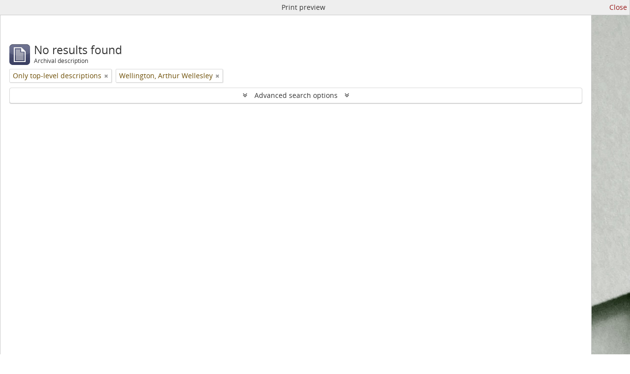

--- FILE ---
content_type: text/html; charset=utf-8
request_url: https://archives.uwaterloo.ca/index.php/informationobject/browse?sort=referenceCode&view=card&creators=499717&subjects=749584&sortDir=desc&media=print
body_size: 6255
content:
<!DOCTYPE html>
<html lang="en" dir="ltr">
  <head>
        <script  async src="https://www.googletagmanager.com/gtag/js?id=G-XWTG3DCLHH"></script>
    <script >
    window.dataLayer = window.dataLayer || [];
    function gtag(){dataLayer.push(arguments);}
    gtag('js', new Date());
        gtag('config', 'G-XWTG3DCLHH');
    </script>
        <meta http-equiv="Content-Type" content="text/html; charset=utf-8" />
<meta http-equiv="X-Ua-Compatible" content="IE=edge,chrome=1" />
    <meta name="title" content="Information object browse - Archives Database" />
<meta name="description" content="Special Collections &amp; Archives" />
<meta name="viewport" content="initial-scale=1.0, user-scalable=no" />
    <title>Information object browse - Archives Database</title>
    <link rel="shortcut icon" href="/favicon.ico"/>
    <link href="/vendor/jquery-ui/jquery-ui.min.css" media="screen" rel="stylesheet" type="text/css" />
<link media="all" href="/plugins/arUwaterlooLibPlugin/css/min.css" rel="stylesheet" type="text/css" />
<link media="all" href="/plugins/arUwaterlooLibPlugin/css/server-styling.css" rel="stylesheet" type="text/css" />
<link href="/css/print-preview.css" media="screen" rel="stylesheet" type="text/css" />
            <script src="/vendor/jquery.js" type="text/javascript"></script>
<script src="/plugins/sfDrupalPlugin/vendor/drupal/misc/drupal.js" type="text/javascript"></script>
<script src="/vendor/yui/yahoo-dom-event/yahoo-dom-event.js" type="text/javascript"></script>
<script src="/vendor/yui/element/element-min.js" type="text/javascript"></script>
<script src="/vendor/yui/button/button-min.js" type="text/javascript"></script>
<script src="/vendor/modernizr.js" type="text/javascript"></script>
<script src="/vendor/jquery-ui/jquery-ui.min.js" type="text/javascript"></script>
<script src="/vendor/jquery.expander.js" type="text/javascript"></script>
<script src="/vendor/jquery.masonry.js" type="text/javascript"></script>
<script src="/vendor/jquery.imagesloaded.js" type="text/javascript"></script>
<script src="/vendor/bootstrap/js/bootstrap.js" type="text/javascript"></script>
<script src="/vendor/URI.js" type="text/javascript"></script>
<script src="/vendor/meetselva/attrchange.js" type="text/javascript"></script>
<script src="/js/qubit.js" type="text/javascript"></script>
<script src="/js/treeView.js" type="text/javascript"></script>
<script src="/js/clipboard.js" type="text/javascript"></script>
<script src="/vendor/yui/connection/connection-min.js" type="text/javascript"></script>
<script src="/vendor/yui/datasource/datasource-min.js" type="text/javascript"></script>
<script src="/vendor/yui/autocomplete/autocomplete-min.js" type="text/javascript"></script>
<script src="/js/autocomplete.js" type="text/javascript"></script>
<script src="/js/dominion.js" type="text/javascript"></script>
  </head>
  <body class="yui-skin-sam informationobject browse">

    
    

<header id="top-bar">

          <a id="logo" rel="home" href="https://uwaterloo.ca" title=""><img alt="University of Waterloo" src="/plugins/arUwaterlooLibPlugin/images/logo.png" /></a>
  
      <h1 id="site-name">
      <a rel="home" title="Home" href="/index.php/"><span>Archives Database</span></a>    </h1>
  
  <nav>

    
  <div id="user-menu">
    <button class="top-item top-dropdown" data-toggle="dropdown" data-target="#"
      aria-expanded="false">
        Log in    </button>

    <div class="top-dropdown-container">

      <div class="top-dropdown-arrow">
        <div class="arrow"></div>
      </div>

      <div class="top-dropdown-header">
        <h2>Have an account?</h2>
      </div>

      <div class="top-dropdown-body">

        <form action="/index.php/user/login" method="post">
          <input type="hidden" name="_csrf_token" value="fd92fa4be71669545078f6345b51b72f" id="csrf_token" /><input type="hidden" name="next" value="https://archives.uwaterloo.ca/index.php/informationobject/browse?sort=referenceCode&amp;view=card&amp;creators=499717&amp;subjects=749584&amp;sortDir=desc&amp;media=print" id="next" />
          <div class="form-item form-item-email">
  <label for="email">Email <span class="form-required" title="This field is required.">*</span></label>
  <input type="text" name="email" id="email" />
  
</div>

          <div class="form-item form-item-password">
  <label for="password">Password <span class="form-required" title="This field is required.">*</span></label>
  <input type="password" name="password" autocomplete="off" id="password" />
  
</div>

          <button type="submit">Log in</button>

        </form>

      </div>

      <div class="top-dropdown-bottom"></div>

    </div>
  </div>


    <div id="quick-links-menu" data-toggle="tooltip" data-title="Quick links">

  <button class="top-item" data-toggle="dropdown" data-target="#" aria-expanded="false">Quick links</button>

  <div class="top-dropdown-container">

    <div class="top-dropdown-arrow">
      <div class="arrow"></div>
    </div>

    <div class="top-dropdown-header">
      <h2>Quick links</h2>
    </div>

    <div class="top-dropdown-body">
      <ul>
                              <li><a href="/index.php/" title="Home">Home</a></li>
                                        <li><a href="/index.php/about" title="About">About</a></li>
                                        <li><a href="/getting-started" title="Getting Started">Getting Started</a></li>
                                        <li><a href="/index.php/privacy" title="Privacy Policy">Privacy Policy</a></li>
                                        <li><a href="https://uwaterloo.ca/library/special-collections-archives/contact-us" title="Contact Us">Contact Us</a></li>
                                                                              </ul>
    </div>

    <div class="top-dropdown-bottom"></div>

  </div>

</div>

              
    <div class="home_icon">
      <!-- <a class="list-group-item" href="/"><i class="fa fa-home fa-fw" aria-hidden="true"></i></a> -->
      <a class="tip" href="/" tooltip="Home"><i class="fa fa-home fa-fw" aria-hidden="true"></i></a>
    </div>

    <div id="clipboard-menu"
  data-toggle="tooltip"
  data-title="Clipboard"
  data-load-alert-message="There was an error loading the clipboard content."
  data-export-alert-message="The clipboard is empty for this entity type."
  data-export-check-url="/index.php/clipboard/exportCheck"
  data-delete-alert-message="Note: clipboard items unclipped in this page will be removed from the clipboard when the page is refreshed. You can re-select them now, or reload the page to remove them completely. Using the sort or print preview buttons will also cause a page reload - so anything currently deselected will be lost!">

  <button class="top-item" data-toggle="dropdown" data-target="#" aria-expanded="false">
    Clipboard  </button>

  <div class="top-dropdown-container">

    <div class="top-dropdown-arrow">
      <div class="arrow"></div>
    </div>

    <div class="top-dropdown-header">
      <h2>Clipboard</h2>
      <span id="count-block" data-information-object-label="Archival description" data-actor-object-label="Authority record" data-repository-object-label="Archival institution"></span>
    </div>

    <div class="top-dropdown-body">
      <ul>
        <li class="leaf" id="node_clearClipboard"><a href="/index.php/" title="Clear all selections">Clear all selections</a></li><li class="leaf" id="node_goToClipboard"><a href="/index.php/clipboard/view" title="Go to clipboard">Go to clipboard</a></li><li class="leaf" id="node_loadClipboard"><a href="/index.php/clipboard/load" title="Load clipboard">Load clipboard</a></li><li class="leaf" id="node_saveClipboard"><a href="/index.php/clipboard/save" title="Save clipboard">Save clipboard</a></li><li class="leaf" id="node_Clipboard How To"><a href="https://uwaterloo.ca/library/special-collections-archives/how-use-clipboard-archives-database" title="How to use the clipboard in the Archives Database">How to use the clipboard in the Archives Database</a></li>      </ul>
    </div>

    <div class="top-dropdown-bottom"></div>

  </div>

</div>

    
  </nav>
  <br><br><br><br>
  <div id="search-bar">

    <div id="browse-menu">

  <button class="top-item top-dropdown" data-toggle="dropdown" data-target="#" aria-expanded="false">Browse</button>

  <div class="top-dropdown-container top-dropdown-container-right">

    <div class="top-dropdown-arrow">
      <div class="arrow"></div>
    </div>

    <div class="top-dropdown-header">
      <h2>Browse</h2>
    </div>

    <div class="top-dropdown-body">
      <ul>
        <li class="leaf" id="node_browseInformationObjects"><a href="/index.php/informationobject/browse" title="Archival descriptions">Archival descriptions</a></li><li class="leaf" id="node_browseRepository"><a href="/repository/browse" title="Archival institution">Archival institution</a></li><li class="leaf" id="node_browseActors"><a href="/index.php/actor/browse" title="Authority records">Authority records</a></li><li class="leaf" id="node_browseDigitalObjects"><a href="/index.php/informationobject/browse?view=card&amp;onlyMedia=1&amp;topLod=0" title="Digital objects">Digital objects</a></li><li class="leaf" id="node_browseGenres"><a href="/genre" title="Genres">Genres</a></li><li class="leaf" id="node_browsePlaces"><a href="/index.php/taxonomy/index/id/42" title="Places">Places</a></li><li class="leaf" id="node_browseSubject"><a href="/subjects" title="Subjects">Subjects</a></li>      </ul>
    </div>

    <div class="top-dropdown-bottom"></div>

  </div>

</div>

    <div id="search-form-wrapper" role="search">

  <h2>Search</h2>

  <form action="/index.php/informationobject/browse" data-autocomplete="/index.php/search/autocomplete" autocomplete="off">

    <input type="hidden" name="topLod" value="0"/>
    <input type="hidden" name="sort" value="relevance"/>

    <input type="text" name="query" aria-label="Search" value="" placeholder="Search"/>

    <button aria-label="Search"></button>

    <div id="search-realm" class="search-popover">

      
        <div>
          <label>
              <input name="repos" type="radio" value checked="checked" data-placeholder="Search">
            Global search          </label>
        </div>

        
        
      
      <div class="search-realm-advanced">
        <a href="/index.php/informationobject/browse?showAdvanced=1&topLod=0">
          Advanced search&nbsp;&raquo;
        </a>
      </div>

    </div>

  </form>

</div>

  </div>

  
</header>

<!--Softlaunch message-->
<div class="soft_launch">
  <p class="soft_launch_msg"> </p>
</div>

  <div id="site-slogan">
    <div class="container">
      <div class="row">
        <div class="span12">
          <span>Special Collections &amp; Archives</span>
        </div>
      </div>
    </div>
  </div>


    
    <div id="wrapper" class="container" role="main">

              
          <div id="preview-message">
    Print preview    <a href="/index.php/informationobject/browse?sort=referenceCode&amp;view=card&amp;creators=499717&amp;subjects=749584&amp;sortDir=desc" title="Close">Close</a>  </div>

  <div class="multiline-header">
    <img alt="" src="/images/icons-large/icon-archival.png" />    <h1 aria-describedby="results-label">
              No results found          </h1>
    <span class="sub" id="results-label">Archival description</span>
  </div>

      
  <section class="header-options">

          <span class="search-filter">
        Only top-level descriptions                        <a href="/index.php/informationobject/browse?sort=referenceCode&view=card&creators=499717&subjects=749584&sortDir=desc&media=print&topLod=0" class="remove-filter" aria-label="Remove filter"><i aria-hidden="true" class="fa fa-times"></i></a>
      </span>
    
          <span class="search-filter">
      Wellington, Arthur Wellesley    <a href="/index.php/informationobject/browse?sort=referenceCode&view=card&subjects=749584&sortDir=desc&media=print" class="remove-filter" aria-label="Remove filter"><i aria-hidden="true" class="fa fa-times"></i></a>
</span>
                        
  </section>


      
  <section class="advanced-search-section" role="search"
  aria-label="Advanced Archival description">

  <a
    href="#"
    class="advanced-search-toggle "
    aria-expanded="false"
    data-cy="advanced-search-toggle"
  >
    Advanced search options  </a>

  <div class="advanced-search animateNicely"
    style="display: none;">

    <form name="advanced-search-form" method="get" action="/index.php/informationobject/browse">
              <input type="hidden" name="sort"
          value="referenceCode"/>
              <input type="hidden" name="view"
          value="card"/>
              <input type="hidden" name="creators"
          value="499717"/>
              <input type="hidden" name="subjects"
          value="749584"/>
              <input type="hidden" name="media"
          value="print"/>
      
      <p>Find results with:</p>

      <div class="criteria">

        
          
        
        
        <div class="criterion">

          <select class="boolean" name="so0">
            <option value="and">and</option>
            <option value="or">or</option>
            <option value="not">not</option>
          </select>

          <input class="query" aria-label="Search"
            type="text" placeholder="Search"
            name="sq0"/>

          <span>in</span>

          <select class="field" name="sf0">
                          <option value="">
                Any field              </option>
                          <option value="title">
                Title              </option>
                          <option value="archivalHistory">
                Archival history              </option>
                          <option value="scopeAndContent">
                Scope and content              </option>
                          <option value="extentAndMedium">
                Extent and medium              </option>
                          <option value="subject">
                Subject access points              </option>
                          <option value="name">
                Name access points              </option>
                          <option value="place">
                Place access points              </option>
                          <option value="genre">
                Genre access points              </option>
                          <option value="identifier">
                Identifier              </option>
                          <option value="referenceCode">
                Reference code              </option>
                          <option value="digitalObjectTranscript">
                Digital object text              </option>
                          <option value="creator">
                Creator              </option>
                          <option value="findingAidTranscript">
                Finding aid text              </option>
                          <option value="allExceptFindingAidTranscript">
                Any field except finding aid text              </option>
                      </select>

          <a href="#" class="delete-criterion"
            aria-label="Delete criterion">
            <i aria-hidden="true" class="fa fa-times"></i>
          </a>

        </div>

        <div class="add-new-criteria">
          <div class="btn-group">
            <a class="btn dropdown-toggle" data-toggle="dropdown" href="#">
              Add new criteria<span class="caret"></span>
            </a>
            <ul class="dropdown-menu">
              <li><a href="#" id="add-criterion-and">And</a></li>
              <li><a href="#" id="add-criterion-or">Or</a></li>
              <li><a href="#" id="add-criterion-not">Not</a></li>
            </ul>
          </div>
        </div>

      </div>

      <p>Limit results to:</p>

      <div class="criteria">

                  <div class="filter-row">
            <div class="filter">
              <div class="form-item form-item-repos">
  <label for="repos">Repository</label>
  <select name="repos" id="repos">
<option value="" selected="selected"></option>
<option value="2266340">University of Waterloo Archives</option>
<option value="2833294">University of Waterloo. Musagetes Architecture Library</option>
<option value="2447375">University of Waterloo. Special Collections &amp; Archives</option>
</select>
  
</div>
            </div>
          </div>
        
        <div class="filter-row">
          <div class="filter">
            <label for="collection">Top-level description</label>            <select name="collection" class="form-autocomplete" id="collection">

</select>            <input class="list" type="hidden" value="/index.php/informationobject/autocomplete?parent=1&filterDrafts=1"/>
          </div>
        </div>

      </div>

      <p>Filter results by:</p>

      <div class="criteria">

        <div class="filter-row triple">

          <div class="filter-left">
            <div class="form-item form-item-levels">
  <label for="levels">Level of description</label>
  <select name="levels" id="levels">
<option value="" selected="selected"></option>
<option value="639833">Accession</option>
<option value="2857417">Book</option>
<option value="771215">Book Collection</option>
<option value="223">Collection</option>
<option value="226">File</option>
<option value="221">Fonds</option>
<option value="227">Item</option>
<option value="284">Part</option>
<option value="224">Series</option>
<option value="222">Subfonds</option>
<option value="225">Subseries</option>
<option value="1037185">Subsubseries</option>
</select>
  
</div>
          </div>

          <div class="filter-center">
            <div class="form-item form-item-onlyMedia">
  <label for="onlyMedia">Digital object available</label>
  <select name="onlyMedia" id="onlyMedia">
<option value="" selected="selected"></option>
<option value="1">Yes</option>
<option value="0">No</option>
</select>
  
</div>
          </div>

                      <div class="filter-right">
              <div class="form-item form-item-findingAidStatus">
  <label for="findingAidStatus">Finding aid</label>
  <select name="findingAidStatus" id="findingAidStatus">
<option value="" selected="selected"></option>
<option value="yes">Yes</option>
<option value="no">No</option>
<option value="generated">Generated</option>
<option value="uploaded">Uploaded</option>
</select>
  
</div>
            </div>
          
        </div>

                  <div class="filter-row">

                          <div class="filter-left">
                <div class="form-item form-item-copyrightStatus">
  <label for="copyrightStatus">Copyright status</label>
  <select name="copyrightStatus" id="copyrightStatus">
<option value="" selected="selected"></option>
<option value="336">Public domain</option>
<option value="335">Under copyright</option>
<option value="337">Unknown</option>
</select>
  
</div>
              </div>
            
                          <div class="filter-right">
                <div class="form-item form-item-materialType">
  <label for="materialType">General material designation</label>
  <select name="materialType" id="materialType">
<option value="" selected="selected"></option>
<option value="261">Architectural drawing</option>
<option value="262">Cartographic material</option>
<option value="263">Graphic material</option>
<option value="264">Moving images</option>
<option value="265">Multiple media</option>
<option value="266">Object</option>
<option value="267">Philatelic record</option>
<option value="268">Sound recording</option>
<option value="269">Technical drawing</option>
<option value="270">Textual record</option>
</select>
  
</div>
              </div>
            
          </div>
        
        <div class="filter-row">

          <div class="lod-filter">
            <label>
              <input type="radio" name="topLod" value="1" checked>
              Top-level descriptions            </label>
            <label>
              <input type="radio" name="topLod" value="0">
              All descriptions            </label>
          </div>

        </div>

      </div>

      <p>Filter by date range:</p>

      <div class="criteria">

        <div class="filter-row">

          <div class="start-date">
            <div class="form-item form-item-startDate">
  <label for="startDate">Start</label>
  <input placeholder="YYYY-MM-DD" type="text" name="startDate" id="startDate" />
  
</div>
          </div>

          <div class="end-date">
            <div class="form-item form-item-endDate">
  <label for="endDate">End</label>
  <input placeholder="YYYY-MM-DD" type="text" name="endDate" id="endDate" />
  
</div>
          </div>

          <div class="date-type">
            <label>
              <input type="radio" name="rangeType" value="inclusive" checked>
              Overlapping            </label>
            <label>
              <input type="radio" name="rangeType" value="exact">
              Exact            </label>
          </div>

          <a href="#" class="date-range-help-icon" aria-expanded="false"
            aria-label="Help">
            <i aria-hidden="true" class="fa fa-question-circle"></i>
          </a>

        </div>

        <div class="alert alert-info date-range-help animateNicely">
          Use these options to specify how the date range returns results. "Exact" means
that the start and end dates of descriptions returned must fall entirely within
the date range entered. "Overlapping" means that any description whose start or
end dates touch or overlap the target date range will be returned.        </div>

      </div>

      <section class="actions">
        <input type="submit" class="c-btn c-btn-submit"
          value="Search"/>
        <input type="button" class="reset c-btn c-btn-delete"
          value="Reset"/>
      </section>

    </form>

  </div>

</section>

  

            
    </div>

    
    <footer>

  
  
  <div id="print-date">
    Printed: 2026-01-23  </div>
  <div style="color:#fff; text-align:center;">
        200 University Avenue West <br>
        Waterloo, ON, Canada N2L 3G1 <br>
        +1 519 888 4567 <br>
  </div>

</footer>

  <script type="text/javascript">
    var _gaq = _gaq || [];
    _gaq.push(['_setAccount', 'G-XWTG3DCLHH']);
    _gaq.push(['_trackPageview']);
        (function() {
      var ga = document.createElement('script'); ga.type = 'text/javascript'; ga.async = true;
      ga.src = ('https:' == document.location.protocol ? 'https://ssl' : 'http://www') + '.google-analytics.com/ga.js';
      var s = document.getElementsByTagName('script')[0]; s.parentNode.insertBefore(ga, s);
    })();
  </script>


  </body>
</html>
